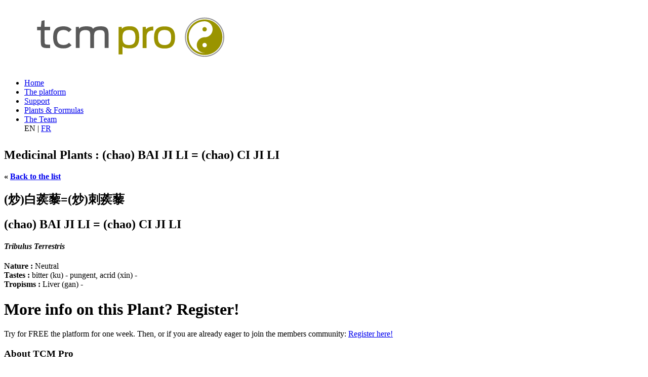

--- FILE ---
content_type: text/html; charset=utf-8
request_url: https://www.tcm-pro.com/plants/(chao)-BAI-JI-LI-=-(chao)-CI-JI-LI.html?lang=en
body_size: 3459
content:

<!DOCTYPE HTML>
<!--[if IE 8]> <html class="ie8 no-js"> <![endif]-->
<!--[if (gte IE 9)|!(IE)]><!--> <html class="no-js"> <!--<![endif]-->
<head lang="en">
<base href="https://www.tcm-pro.com/" />
	<!-- begin meta -->
	<meta charset="utf-8">
    <meta http-equiv="X-UA-Compatible" content="IE=8, IE=9, IE=10">
	<meta name="keywords" content="">
	<meta name="author" content="">
    <meta name="viewport" content="width=device-width, initial-scale=1, maximum-scale=1">
	<!-- end meta -->
<script type='text/javascript'>/*<![CDATA[*/(function(H){H.className=H.className.replace(/\bno-js\b/,'js')})(document.documentElement);/*]]>*/</script>

<title>(chao) BAI JI LI = (chao) CI JI LI, Traditional Chinese Medicine Plant: TCM Pro</title>
<meta name="description" content="(chao)-BAI-JI-LI-=-(chao)-CI-JI-LI, Traditional Chinese Medicine Plant: TCM Pro" />
<link rel="canonical" href="https://www.tcm-pro.com/plants/(chao)-BAI-JI-LI-=-(chao)-CI-JI-LI.html" />
<meta http-equiv="Content-Type" content="text/html; charset=utf-8" />


<link rel="alternate" type="application/rss+xml" title="Subscribe to the whole site" href="spip.php?page=backend" />


<link href="squelettes/style.css" type="text/css" rel="stylesheet" id="main-style">
<link rel="stylesheet" href="squelettes/css/spip.css" type="text/css" />

<script type="text/javascript">/* <![CDATA[ */
var box_settings = {tt_img:true,sel_g:"#documents_portfolio a[type=\'image/jpeg\'],#documents_portfolio a[type=\'image/png\'],#documents_portfolio a[type=\'image/gif\']",sel_c:".mediabox",trans:"elastic",speed:"200",ssSpeed:"2500",maxW:"90%",maxH:"90%",minW:"400px",minH:"",opa:"0.9",str_ssStart:"Slideshow",str_ssStop:"Stop",str_cur:"{current}/{total}",str_prev:"Previous",str_next:"Next",str_close:"Close",splash_url:""};
var box_settings_splash_width = "600px";
var box_settings_splash_height = "90%";
var box_settings_iframe = true;
/* ]]> */</script>
<!-- insert_head_css --><link rel="stylesheet" href="plugins-dist/mediabox/colorbox/black-striped/colorbox.css" type="text/css" media="all" /><link rel='stylesheet' type='text/css' media='all' href='plugins-dist/porte_plume/css/barre_outils.css?1689091721' />
<link rel='stylesheet' type='text/css' media='all' href='local/cache-css/cssdyn-css_barre_outils_icones_css-07bc3ff7.css?1736701938' />



<!-- begin CSS -->
	<!--[if IE]> <link href="squelettes/css/ie.css" type="text/css" rel="stylesheet"> <![endif]-->
    <!-- end CSS -->
    


<script type='text/javascript' src='local/cache-js/17a2c20624447e59b668cda2921a68d0.js?1736702076'></script>














<!-- insert_head -->
	
	







	<!-- begin JS -->
     <!-- IE detection -->
     <!-- jQuery easing -->
	 <!-- Modernizr -->
    <!--[if IE 8]>
    <script src="squelettes/js/respond.min.js" type="text/javascript"></script> <script src="squelettes/js/selectivizr-min.js" type="text/javascript"></script> <![endif]-->
    <!-- end JS --></head>

<body class="wide">
<!-- begin container -->
<div id="wrap">
	<!-- begin header -->
    <header id="header" style="margin-bottom:30px;">
    	<div class="container clearfix">
    	<!-- begin logo -->
        <h1 id="logo"><a href="/"><img src="IMG/logo.png" alt="TCM Pro"></a></h1>
        <!-- end logo -->
        
        <!-- begin navigation wrapper -->
        <div class="nav-wrap clearfix">
		<nav id="nav">
	<ul id="navlist" class="clearfix">
		<li><a href="/">Home</a></li>
        
        
        <li>
        <a href="../The-platform" rel="submenu1">The platform</a></li>
        
         
        <li>
        <a href="../Support" rel="submenu2">Support</a></li>
        
         
        <li class="on current">
        <a href="../Plants-and-Formulas" rel="submenu3">Plants &amp; Formulas</a></li>
        
         
        <li>
        <a href="../4-The-Team" rel="submenu4">The Team</a></li>
        
         
		 
		 <div class="traductions formulaire_menu_lang">
	 
	<span lang="en" xml:lang="en" dir="ltr" class="on">
	
			<span style='text-transform: uppercase;'>en</span>
			</span>
	| 
	<span lang="fr" xml:lang="fr" dir="ltr">
	<a
			href="https://www.tcm-pro.com/spip.php?action=converser&amp;hash=7e163a2f9541cf7197a6b9aebb490446f070a85b&amp;redirect=..%2FLes-plantes-medicinales&amp;var_lang=fr"
			rel="alternate"
			hreflang="fr"
			 title="Les plantes médicinales">
			<span style='text-transform: uppercase;'>fr</span>
			</a></span>
	
</div>
        </ul>
        </nav>        </div>
        <!-- end navigation wrapper -->
        </div>
    </header>
    <!-- end header -->
    
   <section id="page-title">
    	<div class="container clearfix">
            <h1>Medicinal Plants : (chao) BAI JI LI = (chao) CI JI LI</h1>
        </div>
    </section>
    
    <!-- begin content -->
    <section id="content">
    	<div class="container clearfix">
       <div id="fiche_info">
       <p><strong>« <a href="../Plants-and-Formulas">Back to the list</a></strong></p>
       
		<h1>(炒)白蒺藜=(炒)刺蒺藜</h1>
		<h1>(chao) BAI JI LI = (chao) CI JI LI</h1>
		<h4><em>Tribulus Terrestris</em></h4>
		<p>
		
		<strong>Nature : </strong>Neutral
		
		<br /><strong>Tastes : </strong>
		
		
		bitter (ku) - 
		
		
		
		pungent, acrid (xin) - 
		
		
		<br /><strong>Tropisms : </strong>
		
		
		Liver (gan) - 
		
		
		</p>
		
       </div>
    </section>
    <!-- end content -->

    <!-- begin footer -->
	<footer id="footer">
    	<!-- begin footer featured -->
        <div id="footer-featured">
        	<div class="container clearfix">
                <div class="three-fourths">
                    <h1><strong>More info on this Plant</strong>? Register!</h1>
                    <p>Try for FREE the platform for one week. Then, or if you are already eager to join the members community: <a href="../Pricing" title="tarifs">Register here!</a></p>
                </div>
            </div>
        </div>
        <!-- end footer featured -->	
        
        <!-- begin footer top -->
        <div id="footer-top">
        	<div class="container clearfix">
                <div class="one-fourth">
                    <div class="widget">
                        <h3>About TCM Pro</h3>
                        <p>The Traditional Chinese Medicine Web platform which revolutionizes the Practitioners vision on Software Tools.</p>
                    </div>
                </div>
               <!-- <div class="one-fourth">
                    <div class="widget twitter-widget">
                        <h3>Derniers Tweets</h3>
                        <div class="tweet"></div>
                    </div>
                </div>-->
                <div class="one-fourth">
                    <div class="widget newsletter">
                        <h3>Newsletter</h3>
                        <p>Subscribe to our newsletter in order to receive interesting tricks and be updated on the latest news<br>
						</p>
					                    </div>
                </div>
                <div class="one-fourth">
                    <div class="widget contact-info">
                        <h3>Contact</h3>
                        <div>
                            <p class="address"><strong>Address:</strong> <br>Ch. du Pont-du-Centenaire 109,<br> 1228 Plan-les-Ouates, Switzerland</p>
                            <p class="phone"><strong>Tel.:</strong> +41 22 743 27 55</p>
                            <p class="fax"><strong>Fax:</strong> +41 22 743 27 55</p>
                            <p class="email"><strong>Email:</strong> <a href="mailto:contact@tcm-pro.com">contact@tcm-pro.com</a></p>
                        </div>
                    </div>
                </div>
                <div class="one-fourth column-last">
                    <div class="widget">
                        <h3>Direct Access</h3>
                        <div>
                            <p class="button"><a href="https://my.tcm-pro.com/fr/login" target="_blank" style="color:#fff;">Direct Access to the platform</a></p>
                            <p class="button"><a href="https://my.tcm-pro.com/fr/register" target="_blank" style="color:#fff;">One week free Trial</a></p>
                        </div>
                    </div>
                </div>
            </div>
        </div>
        <!-- end footer top -->

        <!-- begin footer bottom -->
        <div id="footer-bottom">
        	<div class="container clearfix">
                <div class="one-half">
                    Copyright &copy; 2018 TCM Pro, the Chinese Medicine web software platform
		<br /><a rel="contents" href="spip.php?page=plan&amp;lang=en">Site Map</a> | 
		<a rel="nofollow" href="spip.php?page=contact&amp;lang=en">Contact</a> |
		Created by <a href="http://www.aldemos.ch">Aldemos</a> |
		<a href="spip.php?page=backend&amp;lang=en" rel="alternate" title="Subscribe to the whole site">RSS&nbsp;2.0</a>
                </div>
        
                <div class="one-half column-last">
                    <ul class="social-links">
                        <li class="facebook"><a href="https://www.facebook.com/tcm-pro" title="Facebook" target="_blank">Facebook</a></li>
                        <li class="twitter"><a href="https://twitter.com/TCMPro" title="Twitter" target="_blank">Twitter</a></li>
                    </ul>
                </div>
            </div>
        </div>
        <!-- end footer bottom -->
	</footer>
	<!-- end footer -->
	<!-- Stat -->
    <script type="text/javascript">
  var _paq = _paq || [];
  _paq.push(['trackPageView']);
  _paq.push(['enableLinkTracking']);
  (function() {
    var u="//www.tcm-pro.com/piwik/";
    _paq.push(['setTrackerUrl', u+'piwik.php']);
    _paq.push(['setSiteId', 1]);
    var d=document, g=d.createElement('script'), s=d.getElementsByTagName('script')[0];
    g.type='text/javascript'; g.async=true; g.defer=true; g.src=u+'piwik.js'; s.parentNode.insertBefore(g,s);
  })();
</script>
<noscript><p><img src="//www.tcm-pro.com/piwik/piwik.php?idsite=1" style="border:0;" alt="" /></p></noscript>
<!-- End Stat Code -->
</div>
<!-- end container -->
<script type='text/javascript' src='plugins/auto/cookiechoices/v1.1.2/js/cookiechoices.js'></script>
<script type='text/javascript' src='local/cache-js/jsdyn-cookiechoices_call_js-450285b4.js?1736701953'></script>
</body>
</html>





--- FILE ---
content_type: application/javascript
request_url: https://www.tcm-pro.com/local/cache-js/jsdyn-cookiechoices_call_js-450285b4.js?1736701953
body_size: 387
content:
/* #PRODUIRE{fond=cookiechoices_call.js,lang=en}
   md5:7f4c85c45cd4acc80a19f54307c4e543 */






function attachEventOnDOM (f) {
  if (document.addEventListener)
    document.addEventListener('DOMContentLoaded', f);
  else
    window.attachEvent('onload', f);
}
attachEventOnDOM(function(event) {
      cookieChoices.showCookieConsentBar(
                                         "By continuing your visit to this site, you accept the use of cookies whose purpose is to provide you with adapted content and services", 
                                         "OK", 
                                         "Cookie policy", 
                                         "https://www.tcm-pro.com/Charte-de-confidentialite"
                                        );
});